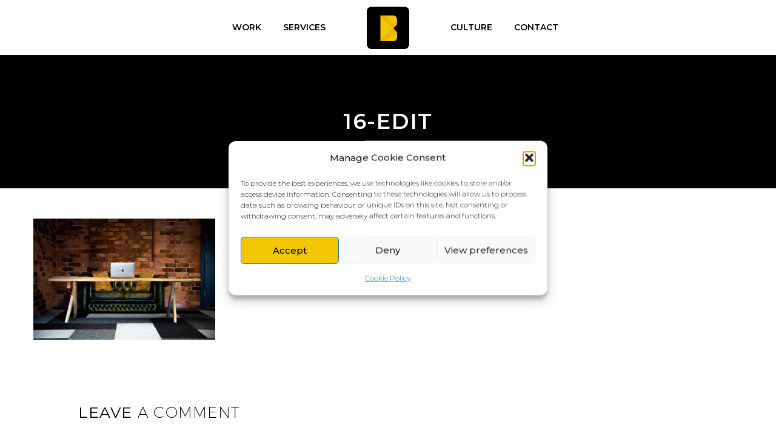

--- FILE ---
content_type: text/html; charset=UTF-8
request_url: https://be-bold.co.uk/contact/16-edit/
body_size: 19982
content:
<!DOCTYPE html>
<!--[if IE 7]>
<html class="ie ie7" lang="en-GB" xmlns:og="https://ogp.me/ns#" xmlns:fb="https://ogp.me/ns/fb#">
<![endif]-->
<!--[if IE 8]>
<html class="ie ie8" lang="en-GB" xmlns:og="https://ogp.me/ns#" xmlns:fb="https://ogp.me/ns/fb#">
<![endif]-->
<!--[if !(IE 7) | !(IE 8) ]><!-->
<html lang="en-GB" xmlns:og="https://ogp.me/ns#" xmlns:fb="https://ogp.me/ns/fb#">
<!--<![endif]-->
<head>
	<meta charset="UTF-8">
	<meta name="viewport" content="width=device-width, initial-scale=1.0" />
	<link rel="profile" href="https://gmpg.org/xfn/11">
	<link rel="pingback" href="https://be-bold.co.uk/xmlrpc.php">
	<style>.tgpli-background-inited { background-image: none !important; }img[data-tgpli-image-inited] { display:none !important;visibility:hidden !important; }</style>		<script type="text/javascript">
			window.tgpLazyItemsOptions = {
				visibilityOffset: 0,
				desktopEnable: true,
				mobileEnable: true			};
			window.tgpQueue = {
				nodes: [],
				add: function(id, data) {
					data = data || {};
					if (window.tgpLazyItems !== undefined) {
						if (this.nodes.length > 0) {
							window.tgpLazyItems.addNodes(this.flushNodes());
						}
						window.tgpLazyItems.addNode({
							node: document.getElementById(id),
							data: data
						});
					} else {
						this.nodes.push({
							node: document.getElementById(id),
							data: data
						});
					}
				},
				flushNodes: function() {
					return this.nodes.splice(0, this.nodes.length);
				}
			};
		</script>
		<script type="text/javascript" async src="https://be-bold.co.uk/wp-content/themes/thegem/js/thegem-pagespeed-lazy-items.js"></script><meta name='robots' content='index, follow, max-image-preview:large, max-snippet:-1, max-video-preview:-1' />

<!-- Google Tag Manager for WordPress by gtm4wp.com -->
<script data-cfasync="false" data-pagespeed-no-defer>
	var gtm4wp_datalayer_name = "dataLayer";
	var dataLayer = dataLayer || [];
</script>
<!-- End Google Tag Manager for WordPress by gtm4wp.com -->
	<!-- This site is optimized with the Yoast SEO plugin v26.8 - https://yoast.com/product/yoast-seo-wordpress/ -->
	<title>16-edit - Be Bold Studios</title>
	<link rel="canonical" href="https://be-bold.co.uk/contact/16-edit/" />
	<meta property="og:locale" content="en_GB" />
	<meta property="og:type" content="article" />
	<meta property="og:title" content="16-edit - Be Bold Studios" />
	<meta property="og:url" content="https://be-bold.co.uk/contact/16-edit/" />
	<meta property="og:site_name" content="Be Bold Studios" />
	<meta property="article:publisher" content="https://en-gb.facebook.com/beboldstudio1/" />
	<meta property="og:image" content="https://be-bold.co.uk/contact/16-edit" />
	<meta property="og:image:width" content="1864" />
	<meta property="og:image:height" content="1243" />
	<meta property="og:image:type" content="image/jpeg" />
	<meta name="twitter:card" content="summary_large_image" />
	<meta name="twitter:site" content="@be_bold_studios" />
	<script type="application/ld+json" class="yoast-schema-graph">{"@context":"https://schema.org","@graph":[{"@type":"WebPage","@id":"https://be-bold.co.uk/contact/16-edit/","url":"https://be-bold.co.uk/contact/16-edit/","name":"16-edit - Be Bold Studios","isPartOf":{"@id":"https://be-bold.co.uk/#website"},"primaryImageOfPage":{"@id":"https://be-bold.co.uk/contact/16-edit/#primaryimage"},"image":{"@id":"https://be-bold.co.uk/contact/16-edit/#primaryimage"},"thumbnailUrl":"https://be-bold.co.uk/wp-content/uploads/16-edit.jpg","datePublished":"2019-12-20T11:16:38+00:00","breadcrumb":{"@id":"https://be-bold.co.uk/contact/16-edit/#breadcrumb"},"inLanguage":"en-GB","potentialAction":[{"@type":"ReadAction","target":["https://be-bold.co.uk/contact/16-edit/"]}]},{"@type":"ImageObject","inLanguage":"en-GB","@id":"https://be-bold.co.uk/contact/16-edit/#primaryimage","url":"https://be-bold.co.uk/wp-content/uploads/16-edit.jpg","contentUrl":"https://be-bold.co.uk/wp-content/uploads/16-edit.jpg","width":1864,"height":1243},{"@type":"BreadcrumbList","@id":"https://be-bold.co.uk/contact/16-edit/#breadcrumb","itemListElement":[{"@type":"ListItem","position":1,"name":"Home","item":"https://be-bold.co.uk/"},{"@type":"ListItem","position":2,"name":"Contact","item":"https://be-bold.co.uk/contact/"},{"@type":"ListItem","position":3,"name":"16-edit"}]},{"@type":"WebSite","@id":"https://be-bold.co.uk/#website","url":"https://be-bold.co.uk/","name":"Be Bold Studios","description":"Web Design, Video, Photography, Graphic Design | Wirral, Liverpool","publisher":{"@id":"https://be-bold.co.uk/#organization"},"potentialAction":[{"@type":"SearchAction","target":{"@type":"EntryPoint","urlTemplate":"https://be-bold.co.uk/?s={search_term_string}"},"query-input":{"@type":"PropertyValueSpecification","valueRequired":true,"valueName":"search_term_string"}}],"inLanguage":"en-GB"},{"@type":"Organization","@id":"https://be-bold.co.uk/#organization","name":"Be Bold Studios Ltd","url":"https://be-bold.co.uk/","logo":{"@type":"ImageObject","inLanguage":"en-GB","@id":"https://be-bold.co.uk/#/schema/logo/image/","url":"https://be-bold.co.uk/wp-content/uploads/be-bold-email.png","contentUrl":"https://be-bold.co.uk/wp-content/uploads/be-bold-email.png","width":125,"height":49,"caption":"Be Bold Studios Ltd"},"image":{"@id":"https://be-bold.co.uk/#/schema/logo/image/"},"sameAs":["https://en-gb.facebook.com/beboldstudio1/","https://x.com/be_bold_studios","https://www.instagram.com/beboldstudios/","https://vimeo.com/beboldstudio","https://uk.linkedin.com/in/david-dunlop-b14235a6"]}]}</script>
	<!-- / Yoast SEO plugin. -->


<link rel='dns-prefetch' href='//fonts.googleapis.com' />
<link rel="alternate" type="application/rss+xml" title="Be Bold Studios &raquo; Feed" href="https://be-bold.co.uk/feed/" />
<link rel="alternate" type="application/rss+xml" title="Be Bold Studios &raquo; Comments Feed" href="https://be-bold.co.uk/comments/feed/" />
<link rel="alternate" type="application/rss+xml" title="Be Bold Studios &raquo; 16-edit Comments Feed" href="https://be-bold.co.uk/contact/16-edit/feed/" />
<link rel="alternate" title="oEmbed (JSON)" type="application/json+oembed" href="https://be-bold.co.uk/wp-json/oembed/1.0/embed?url=https%3A%2F%2Fbe-bold.co.uk%2Fcontact%2F16-edit%2F" />
<link rel="alternate" title="oEmbed (XML)" type="text/xml+oembed" href="https://be-bold.co.uk/wp-json/oembed/1.0/embed?url=https%3A%2F%2Fbe-bold.co.uk%2Fcontact%2F16-edit%2F&#038;format=xml" />
<style id='wp-img-auto-sizes-contain-inline-css' type='text/css'>
img:is([sizes=auto i],[sizes^="auto," i]){contain-intrinsic-size:3000px 1500px}
/*# sourceURL=wp-img-auto-sizes-contain-inline-css */
</style>
<link rel='stylesheet' id='thegem-preloader-css' href='https://be-bold.co.uk/wp-content/themes/thegem/css/thegem-preloader.css?ver=5.11.1' type='text/css' media='all' />
<style id='thegem-preloader-inline-css' type='text/css'>

		body:not(.compose-mode) .gem-icon-style-gradient span,
		body:not(.compose-mode) .gem-icon .gem-icon-half-1,
		body:not(.compose-mode) .gem-icon .gem-icon-half-2 {
			opacity: 0 !important;
			}
/*# sourceURL=thegem-preloader-inline-css */
</style>
<link rel='stylesheet' id='thegem-reset-css' href='https://be-bold.co.uk/wp-content/themes/thegem/css/thegem-reset.css?ver=5.11.1' type='text/css' media='all' />
<link rel='stylesheet' id='thegem-grid-css' href='https://be-bold.co.uk/wp-content/themes/thegem/css/thegem-grid.css?ver=5.11.1' type='text/css' media='all' />
<link rel='stylesheet' id='thegem-header-css' href='https://be-bold.co.uk/wp-content/themes/thegem/css/thegem-header.css?ver=5.11.1' type='text/css' media='all' />
<link rel='stylesheet' id='thegem-style-css' href='https://be-bold.co.uk/wp-content/themes/thegem/style.css?ver=5.11.1' type='text/css' media='all' />
<link rel='stylesheet' id='thegem-widgets-css' href='https://be-bold.co.uk/wp-content/themes/thegem/css/thegem-widgets.css?ver=5.11.1' type='text/css' media='all' />
<link rel='stylesheet' id='thegem-new-css-css' href='https://be-bold.co.uk/wp-content/themes/thegem/css/thegem-new-css.css?ver=5.11.1' type='text/css' media='all' />
<link rel='stylesheet' id='perevazka-css-css-css' href='https://be-bold.co.uk/wp-content/themes/thegem/css/thegem-perevazka-css.css?ver=5.11.1' type='text/css' media='all' />
<link rel='stylesheet' id='thegem-google-fonts-css' href='//fonts.googleapis.com/css?family=Montserrat%3A100%2C200%2C300%2C400%2C500%2C600%2C700%2C800%2C900%2C100italic%2C200italic%2C300italic%2C400italic%2C500italic%2C600italic%2C700italic%2C800italic%2C900italic%7CSource+Sans+Pro%3A200%2C200italic%2C300%2C300italic%2C400%2C400italic%2C600%2C600italic%2C700%2C700italic%2C900%2C900italic&#038;subset=cyrillic%2Ccyrillic-ext%2Clatin%2Clatin-ext%2Cvietnamese%2Cgreek%2Cgreek-ext&#038;ver=6.9' type='text/css' media='all' />
<link rel='stylesheet' id='thegem-custom-css' href='https://be-bold.co.uk/wp-content/uploads/thegem/css/custom-IOgIs1cI.css?ver=5.11.1' type='text/css' media='all' />
<style id='thegem-custom-inline-css' type='text/css'>
#page-title {background-color: #F2C600;padding-top: 80px;padding-bottom: 80px;}#page-title h1,#page-title .title-rich-content {color: #ffffff;}.page-title-excerpt {color: #ffffff;margin-top: 18px;}#page-title .page-title-title {margin-top: 0px;}#page-title .page-title-title .styled-subtitle.light,#page-title .page-title-excerpt .styled-subtitle.light{ font-family: var(--thegem-to-light-title-font-family); font-style: normal; font-weight: normal;}#page-title .page-title-title .title-main-menu,#page-title .page-title-excerpt .title-main-menu{ font-family: var(--thegem-to-menu-font-family); font-style: var(--thegem-to-menu-font-style); font-weight: var(--thegem-to-menu-font-weight); text-transform: var(--thegem-to-menu-text-transform); font-size: var(--thegem-to-menu-font-size); line-height: var(--thegem-to-menu-line-height); letter-spacing: var(--thegem-to-menu-letter-spacing, 0);}#page-title .page-title-title .title-main-menu.light,#page-title .page-title-excerpt .title-main-menu.light{ font-family: var(--thegem-to-light-title-font-family); font-style: normal; font-weight: normal;}#page-title .page-title-title .title-body,#page-title .page-title-excerpt .title-body{ font-family: var(--thegem-to-body-font-family); font-style: var(--thegem-to-body-font-style); font-weight: var(--thegem-to-body-font-weight); text-transform: var(--thegem-to-body-text-transform, none); font-size: var(--thegem-to-body-font-size); line-height: var(--thegem-to-body-line-height); letter-spacing: var(--thegem-to-body-letter-spacing);}#page-title .page-title-title .title-body.light,#page-title .page-title-excerpt .title-body.light{ font-family: var(--thegem-to-light-title-font-family); font-style: normal; font-weight: normal;}#page-title .page-title-title .title-tiny-body,#page-title .page-title-excerpt .title-tiny-body{ font-family: var(--thegem-to-body-tiny-font-family); font-style: var(--thegem-to-body-tiny-font-style); font-weight: var(--thegem-to-body-tiny-font-weight); text-transform: var(--thegem-to-body-tiny-text-transform, none); font-size: var(--thegem-to-body-tiny-font-size); line-height: var(--thegem-to-body-tiny-line-height); letter-spacing: var(--thegem-to-body-tiny-letter-spacing);}#page-title .page-title-title .title-tiny-body.light,#page-title .page-title-excerpt .title-tiny-body.light{ font-family: var(--thegem-to-light-title-font-family); font-style: normal; font-weight: normal;}.page-title-inner,body .breadcrumbs{padding-left: 0px;padding-right: 0px;}body .page-title-block .breadcrumbs-container{	text-align: center;}.page-breadcrumbs ul li a,.page-breadcrumbs ul li:not(:last-child):after{	color: #99A9B5FF;}.page-breadcrumbs ul li{	color: #3C3950FF;}.page-breadcrumbs ul li a:hover{	color: #3C3950FF;}.block-content {padding-top: 135px;}.block-content:last-of-type {padding-bottom: 110px;}.gem-slideshow,.slideshow-preloader {}#top-area {	display: block;}@media (max-width: 991px) {#page-title {padding-top: 80px;padding-bottom: 80px;}.page-title-inner, body .breadcrumbs{padding-left: 0px;padding-right: 0px;}.page-title-excerpt {margin-top: 18px;}#page-title .page-title-title {margin-top: 0px;}.block-content {}.block-content:last-of-type {}#top-area {	display: block;}}@media (max-width: 767px) {#page-title {padding-top: 80px;padding-bottom: 80px;}.page-title-inner,body .breadcrumbs{padding-left: 0px;padding-right: 0px;}.page-title-excerpt {margin-top: 18px;}#page-title .page-title-title {margin-top: 0px;}.block-content {}.block-content:last-of-type {}#top-area {	display: block;}}
/*# sourceURL=thegem-custom-inline-css */
</style>
<link rel='stylesheet' id='js_composer_front-css' href='https://be-bold.co.uk/wp-content/plugins/js_composer/assets/css/js_composer.min.css?ver=8.7.2' type='text/css' media='all' />
<link rel='stylesheet' id='thegem_js_composer_front-css' href='https://be-bold.co.uk/wp-content/themes/thegem/css/thegem-js_composer_columns.css?ver=5.11.1' type='text/css' media='all' />
<link rel='stylesheet' id='thegem-additional-blog-1-css' href='https://be-bold.co.uk/wp-content/themes/thegem/css/thegem-additional-blog-1.css?ver=5.11.1' type='text/css' media='all' />
<link rel='stylesheet' id='jquery-fancybox-css' href='https://be-bold.co.uk/wp-content/themes/thegem/js/fancyBox/jquery.fancybox.min.css?ver=5.11.1' type='text/css' media='all' />
<link rel='stylesheet' id='thegem-vc_elements-css' href='https://be-bold.co.uk/wp-content/themes/thegem/css/thegem-vc_elements.css?ver=5.11.1' type='text/css' media='all' />
<style id='wp-emoji-styles-inline-css' type='text/css'>

	img.wp-smiley, img.emoji {
		display: inline !important;
		border: none !important;
		box-shadow: none !important;
		height: 1em !important;
		width: 1em !important;
		margin: 0 0.07em !important;
		vertical-align: -0.1em !important;
		background: none !important;
		padding: 0 !important;
	}
/*# sourceURL=wp-emoji-styles-inline-css */
</style>
<link rel='stylesheet' id='wp-block-library-css' href='https://be-bold.co.uk/wp-includes/css/dist/block-library/style.min.css?ver=6.9' type='text/css' media='all' />
<style id='global-styles-inline-css' type='text/css'>
:root{--wp--preset--aspect-ratio--square: 1;--wp--preset--aspect-ratio--4-3: 4/3;--wp--preset--aspect-ratio--3-4: 3/4;--wp--preset--aspect-ratio--3-2: 3/2;--wp--preset--aspect-ratio--2-3: 2/3;--wp--preset--aspect-ratio--16-9: 16/9;--wp--preset--aspect-ratio--9-16: 9/16;--wp--preset--color--black: #000000;--wp--preset--color--cyan-bluish-gray: #abb8c3;--wp--preset--color--white: #ffffff;--wp--preset--color--pale-pink: #f78da7;--wp--preset--color--vivid-red: #cf2e2e;--wp--preset--color--luminous-vivid-orange: #ff6900;--wp--preset--color--luminous-vivid-amber: #fcb900;--wp--preset--color--light-green-cyan: #7bdcb5;--wp--preset--color--vivid-green-cyan: #00d084;--wp--preset--color--pale-cyan-blue: #8ed1fc;--wp--preset--color--vivid-cyan-blue: #0693e3;--wp--preset--color--vivid-purple: #9b51e0;--wp--preset--gradient--vivid-cyan-blue-to-vivid-purple: linear-gradient(135deg,rgb(6,147,227) 0%,rgb(155,81,224) 100%);--wp--preset--gradient--light-green-cyan-to-vivid-green-cyan: linear-gradient(135deg,rgb(122,220,180) 0%,rgb(0,208,130) 100%);--wp--preset--gradient--luminous-vivid-amber-to-luminous-vivid-orange: linear-gradient(135deg,rgb(252,185,0) 0%,rgb(255,105,0) 100%);--wp--preset--gradient--luminous-vivid-orange-to-vivid-red: linear-gradient(135deg,rgb(255,105,0) 0%,rgb(207,46,46) 100%);--wp--preset--gradient--very-light-gray-to-cyan-bluish-gray: linear-gradient(135deg,rgb(238,238,238) 0%,rgb(169,184,195) 100%);--wp--preset--gradient--cool-to-warm-spectrum: linear-gradient(135deg,rgb(74,234,220) 0%,rgb(151,120,209) 20%,rgb(207,42,186) 40%,rgb(238,44,130) 60%,rgb(251,105,98) 80%,rgb(254,248,76) 100%);--wp--preset--gradient--blush-light-purple: linear-gradient(135deg,rgb(255,206,236) 0%,rgb(152,150,240) 100%);--wp--preset--gradient--blush-bordeaux: linear-gradient(135deg,rgb(254,205,165) 0%,rgb(254,45,45) 50%,rgb(107,0,62) 100%);--wp--preset--gradient--luminous-dusk: linear-gradient(135deg,rgb(255,203,112) 0%,rgb(199,81,192) 50%,rgb(65,88,208) 100%);--wp--preset--gradient--pale-ocean: linear-gradient(135deg,rgb(255,245,203) 0%,rgb(182,227,212) 50%,rgb(51,167,181) 100%);--wp--preset--gradient--electric-grass: linear-gradient(135deg,rgb(202,248,128) 0%,rgb(113,206,126) 100%);--wp--preset--gradient--midnight: linear-gradient(135deg,rgb(2,3,129) 0%,rgb(40,116,252) 100%);--wp--preset--font-size--small: 13px;--wp--preset--font-size--medium: 20px;--wp--preset--font-size--large: 36px;--wp--preset--font-size--x-large: 42px;--wp--preset--spacing--20: 0.44rem;--wp--preset--spacing--30: 0.67rem;--wp--preset--spacing--40: 1rem;--wp--preset--spacing--50: 1.5rem;--wp--preset--spacing--60: 2.25rem;--wp--preset--spacing--70: 3.38rem;--wp--preset--spacing--80: 5.06rem;--wp--preset--shadow--natural: 6px 6px 9px rgba(0, 0, 0, 0.2);--wp--preset--shadow--deep: 12px 12px 50px rgba(0, 0, 0, 0.4);--wp--preset--shadow--sharp: 6px 6px 0px rgba(0, 0, 0, 0.2);--wp--preset--shadow--outlined: 6px 6px 0px -3px rgb(255, 255, 255), 6px 6px rgb(0, 0, 0);--wp--preset--shadow--crisp: 6px 6px 0px rgb(0, 0, 0);}:where(.is-layout-flex){gap: 0.5em;}:where(.is-layout-grid){gap: 0.5em;}body .is-layout-flex{display: flex;}.is-layout-flex{flex-wrap: wrap;align-items: center;}.is-layout-flex > :is(*, div){margin: 0;}body .is-layout-grid{display: grid;}.is-layout-grid > :is(*, div){margin: 0;}:where(.wp-block-columns.is-layout-flex){gap: 2em;}:where(.wp-block-columns.is-layout-grid){gap: 2em;}:where(.wp-block-post-template.is-layout-flex){gap: 1.25em;}:where(.wp-block-post-template.is-layout-grid){gap: 1.25em;}.has-black-color{color: var(--wp--preset--color--black) !important;}.has-cyan-bluish-gray-color{color: var(--wp--preset--color--cyan-bluish-gray) !important;}.has-white-color{color: var(--wp--preset--color--white) !important;}.has-pale-pink-color{color: var(--wp--preset--color--pale-pink) !important;}.has-vivid-red-color{color: var(--wp--preset--color--vivid-red) !important;}.has-luminous-vivid-orange-color{color: var(--wp--preset--color--luminous-vivid-orange) !important;}.has-luminous-vivid-amber-color{color: var(--wp--preset--color--luminous-vivid-amber) !important;}.has-light-green-cyan-color{color: var(--wp--preset--color--light-green-cyan) !important;}.has-vivid-green-cyan-color{color: var(--wp--preset--color--vivid-green-cyan) !important;}.has-pale-cyan-blue-color{color: var(--wp--preset--color--pale-cyan-blue) !important;}.has-vivid-cyan-blue-color{color: var(--wp--preset--color--vivid-cyan-blue) !important;}.has-vivid-purple-color{color: var(--wp--preset--color--vivid-purple) !important;}.has-black-background-color{background-color: var(--wp--preset--color--black) !important;}.has-cyan-bluish-gray-background-color{background-color: var(--wp--preset--color--cyan-bluish-gray) !important;}.has-white-background-color{background-color: var(--wp--preset--color--white) !important;}.has-pale-pink-background-color{background-color: var(--wp--preset--color--pale-pink) !important;}.has-vivid-red-background-color{background-color: var(--wp--preset--color--vivid-red) !important;}.has-luminous-vivid-orange-background-color{background-color: var(--wp--preset--color--luminous-vivid-orange) !important;}.has-luminous-vivid-amber-background-color{background-color: var(--wp--preset--color--luminous-vivid-amber) !important;}.has-light-green-cyan-background-color{background-color: var(--wp--preset--color--light-green-cyan) !important;}.has-vivid-green-cyan-background-color{background-color: var(--wp--preset--color--vivid-green-cyan) !important;}.has-pale-cyan-blue-background-color{background-color: var(--wp--preset--color--pale-cyan-blue) !important;}.has-vivid-cyan-blue-background-color{background-color: var(--wp--preset--color--vivid-cyan-blue) !important;}.has-vivid-purple-background-color{background-color: var(--wp--preset--color--vivid-purple) !important;}.has-black-border-color{border-color: var(--wp--preset--color--black) !important;}.has-cyan-bluish-gray-border-color{border-color: var(--wp--preset--color--cyan-bluish-gray) !important;}.has-white-border-color{border-color: var(--wp--preset--color--white) !important;}.has-pale-pink-border-color{border-color: var(--wp--preset--color--pale-pink) !important;}.has-vivid-red-border-color{border-color: var(--wp--preset--color--vivid-red) !important;}.has-luminous-vivid-orange-border-color{border-color: var(--wp--preset--color--luminous-vivid-orange) !important;}.has-luminous-vivid-amber-border-color{border-color: var(--wp--preset--color--luminous-vivid-amber) !important;}.has-light-green-cyan-border-color{border-color: var(--wp--preset--color--light-green-cyan) !important;}.has-vivid-green-cyan-border-color{border-color: var(--wp--preset--color--vivid-green-cyan) !important;}.has-pale-cyan-blue-border-color{border-color: var(--wp--preset--color--pale-cyan-blue) !important;}.has-vivid-cyan-blue-border-color{border-color: var(--wp--preset--color--vivid-cyan-blue) !important;}.has-vivid-purple-border-color{border-color: var(--wp--preset--color--vivid-purple) !important;}.has-vivid-cyan-blue-to-vivid-purple-gradient-background{background: var(--wp--preset--gradient--vivid-cyan-blue-to-vivid-purple) !important;}.has-light-green-cyan-to-vivid-green-cyan-gradient-background{background: var(--wp--preset--gradient--light-green-cyan-to-vivid-green-cyan) !important;}.has-luminous-vivid-amber-to-luminous-vivid-orange-gradient-background{background: var(--wp--preset--gradient--luminous-vivid-amber-to-luminous-vivid-orange) !important;}.has-luminous-vivid-orange-to-vivid-red-gradient-background{background: var(--wp--preset--gradient--luminous-vivid-orange-to-vivid-red) !important;}.has-very-light-gray-to-cyan-bluish-gray-gradient-background{background: var(--wp--preset--gradient--very-light-gray-to-cyan-bluish-gray) !important;}.has-cool-to-warm-spectrum-gradient-background{background: var(--wp--preset--gradient--cool-to-warm-spectrum) !important;}.has-blush-light-purple-gradient-background{background: var(--wp--preset--gradient--blush-light-purple) !important;}.has-blush-bordeaux-gradient-background{background: var(--wp--preset--gradient--blush-bordeaux) !important;}.has-luminous-dusk-gradient-background{background: var(--wp--preset--gradient--luminous-dusk) !important;}.has-pale-ocean-gradient-background{background: var(--wp--preset--gradient--pale-ocean) !important;}.has-electric-grass-gradient-background{background: var(--wp--preset--gradient--electric-grass) !important;}.has-midnight-gradient-background{background: var(--wp--preset--gradient--midnight) !important;}.has-small-font-size{font-size: var(--wp--preset--font-size--small) !important;}.has-medium-font-size{font-size: var(--wp--preset--font-size--medium) !important;}.has-large-font-size{font-size: var(--wp--preset--font-size--large) !important;}.has-x-large-font-size{font-size: var(--wp--preset--font-size--x-large) !important;}
/*# sourceURL=global-styles-inline-css */
</style>

<style id='classic-theme-styles-inline-css' type='text/css'>
/*! This file is auto-generated */
.wp-block-button__link{color:#fff;background-color:#32373c;border-radius:9999px;box-shadow:none;text-decoration:none;padding:calc(.667em + 2px) calc(1.333em + 2px);font-size:1.125em}.wp-block-file__button{background:#32373c;color:#fff;text-decoration:none}
/*# sourceURL=/wp-includes/css/classic-themes.min.css */
</style>
<link rel='stylesheet' id='cmplz-general-css' href='https://be-bold.co.uk/wp-content/plugins/complianz-gdpr/assets/css/cookieblocker.min.css?ver=1765955557' type='text/css' media='all' />
<link rel='stylesheet' id='heateor_sss_frontend_css-css' href='https://be-bold.co.uk/wp-content/plugins/sassy-social-share/public/css/sassy-social-share-public.css?ver=3.3.79' type='text/css' media='all' />
<style id='heateor_sss_frontend_css-inline-css' type='text/css'>
.heateor_sss_button_instagram span.heateor_sss_svg,a.heateor_sss_instagram span.heateor_sss_svg{background:radial-gradient(circle at 30% 107%,#fdf497 0,#fdf497 5%,#fd5949 45%,#d6249f 60%,#285aeb 90%)}.heateor_sss_horizontal_sharing .heateor_sss_svg,.heateor_sss_standard_follow_icons_container .heateor_sss_svg{color:#fff;border-width:0px;border-style:solid;border-color:transparent}.heateor_sss_horizontal_sharing .heateorSssTCBackground{color:#666}.heateor_sss_horizontal_sharing span.heateor_sss_svg:hover,.heateor_sss_standard_follow_icons_container span.heateor_sss_svg:hover{border-color:transparent;}.heateor_sss_vertical_sharing span.heateor_sss_svg,.heateor_sss_floating_follow_icons_container span.heateor_sss_svg{color:#fff;border-width:0px;border-style:solid;border-color:transparent;}.heateor_sss_vertical_sharing .heateorSssTCBackground{color:#666;}.heateor_sss_vertical_sharing span.heateor_sss_svg:hover,.heateor_sss_floating_follow_icons_container span.heateor_sss_svg:hover{border-color:transparent;}div.heateor_sss_sharing_title{text-align:center}div.heateor_sss_sharing_ul{width:100%;text-align:center;}div.heateor_sss_horizontal_sharing div.heateor_sss_sharing_ul a{float:none!important;display:inline-block;}
/*# sourceURL=heateor_sss_frontend_css-inline-css */
</style>
<script type="text/javascript">function fullHeightRow() {
			var fullHeight,
				offsetTop,
				element = document.getElementsByClassName('vc_row-o-full-height')[0];
			if (element) {
				fullHeight = window.innerHeight;
				offsetTop = window.pageYOffset + element.getBoundingClientRect().top;
				if (offsetTop < fullHeight) {
					fullHeight = 100 - offsetTop / (fullHeight / 100);
					element.style.minHeight = fullHeight + 'vh'
				}
			}
		}</script><script type="text/javascript" src="https://be-bold.co.uk/wp-includes/js/jquery/jquery.min.js?ver=3.7.1" id="jquery-core-js"></script>
<script type="text/javascript" src="https://be-bold.co.uk/wp-includes/js/jquery/jquery-migrate.min.js?ver=3.4.1" id="jquery-migrate-js"></script>
<script></script><link rel="https://api.w.org/" href="https://be-bold.co.uk/wp-json/" /><link rel="alternate" title="JSON" type="application/json" href="https://be-bold.co.uk/wp-json/wp/v2/media/26389" /><link rel="EditURI" type="application/rsd+xml" title="RSD" href="https://be-bold.co.uk/xmlrpc.php?rsd" />
<meta name="generator" content="WordPress 6.9" />
<link rel='shortlink' href='https://be-bold.co.uk/?p=26389' />
<meta name="ti-site-data" content="eyJyIjoiMTowITc6MCEzMDowIiwibyI6Imh0dHBzOlwvXC9iZS1ib2xkLmNvLnVrXC93cC1hZG1pblwvYWRtaW4tYWpheC5waHA/YWN0aW9uPXRpX29ubGluZV91c2Vyc19nb29nbGUmYW1wO3A9JTJGY29udGFjdCUyRjE2LWVkaXQlMkYmYW1wO193cG5vbmNlPTAxYzEwMjQ4ZWIifQ==" />			<style>.cmplz-hidden {
					display: none !important;
				}</style>
<!-- Google Tag Manager for WordPress by gtm4wp.com -->
<!-- GTM Container placement set to automatic -->
<script data-cfasync="false" data-pagespeed-no-defer>
	var dataLayer_content = {"pagePostType":"attachment","pagePostType2":"single-attachment","pagePostAuthor":"Be Bold Studios"};
	dataLayer.push( dataLayer_content );
</script>
<script data-cfasync="false" data-pagespeed-no-defer>
(function(w,d,s,l,i){w[l]=w[l]||[];w[l].push({'gtm.start':
new Date().getTime(),event:'gtm.js'});var f=d.getElementsByTagName(s)[0],
j=d.createElement(s),dl=l!='dataLayer'?'&l='+l:'';j.async=true;j.src=
'//www.googletagmanager.com/gtm.js?id='+i+dl;f.parentNode.insertBefore(j,f);
})(window,document,'script','dataLayer','GTM-W55KRSL');
</script>
<!-- End Google Tag Manager for WordPress by gtm4wp.com --><meta name="generator" content="Powered by WPBakery Page Builder - drag and drop page builder for WordPress."/>
<link rel="icon" href="https://be-bold.co.uk/wp-content/uploads/Be-Bold-Studios-Icon-Logo.png" sizes="32x32" />
<link rel="icon" href="https://be-bold.co.uk/wp-content/uploads/Be-Bold-Studios-Icon-Logo.png" sizes="192x192" />
<link rel="apple-touch-icon" href="https://be-bold.co.uk/wp-content/uploads/Be-Bold-Studios-Icon-Logo.png" />
<meta name="msapplication-TileImage" content="https://be-bold.co.uk/wp-content/uploads/Be-Bold-Studios-Icon-Logo.png" />
<script>if(document.querySelector('[data-type="vc_custom-css"]')) {document.head.appendChild(document.querySelector('[data-type="vc_custom-css"]'));}</script>		<style type="text/css" id="wp-custom-css">
			#primary-navigation.responsive .mobile-menu-slide-wrapper .mobile-menu-slide-close{
	width:20px;
}

#footer-nav .col-md-3.col-md-push-9{
	display:none;
}
#footer-nav .col-md-6{
	display:none;
}
#footer-nav .col-md-3.col-md-pull-9{
	width:100%;
	text-align:center;
}
#footer-nav .col-md-pull-9{
	right:auto;
}
#footer-nav{
	padding-top:15px;
	padding-bottom:15px;
}

@media (max-width:1000px){
	.footer-site-info{
		font-size:12px;
	}
}

.footer-widget-area h4{
margin-top:0;
}
#site-header .header-main{
	display: flex;
    justify-content: space-between;
}
@media (max-width:750px){
.home-video-header .custom-header-subtitle.styled-subtitle{
	padding-bottom:0px!important;
}
	.second-line{
		font-size:15px!important;
		line-height:1em;
	}
}
@media (min-width:980px) and (max-width:1200px){
.home-video-header .custom-header-subtitle.styled-subtitle{
	padding-bottom:0px!important;
}
}
.blog.blog-style-default .category-test{
	display:none;
}


#primary-menu.no-responsive > li.megamenu-enable > ul li > a, #primary-menu.no-responsive > li li > a, #primary-menu.no-responsive > li .minicart-product-title, .portfolio-filters-resp ul li a, .widget_nav_menu ul.menu, .widget_submenu > div > ul, .widget_categories > ul, .widget_product_categories > ul, .widget_pages > ul{
	font-size:12px;
	font-weight:500;
}

.be-bold-outline a{
	color:rgb(242, 198, 0);
	border:2px solid rgb(242, 198, 0);
	border-radius:3px;
	font-size:14px;
	text-transform:uppercase;
	font-weight:700;
	padding:10px 20px;
}
.be-bold-outline a:hover{
	background:rgb(242, 198, 0);
	color:black;
}

.be-bold-outline-btn {
		color:rgb(242, 198, 0)!important;
	border:2px solid rgb(242, 198, 0)!important;
	border-radius:3px;
	font-size:14px;
	text-transform:uppercase;
	font-weight:700;
	padding:10px 20px;
}

.be-bold-outline-btn:hover{
	background:rgb(242, 198, 0);
	color:black!important;
}

#featured-post-blog-page .gem-featured-posts-slide-item > div:last-child{
	display:none;
}
#featured-post-blog-page .gem-featured-posts-slide-item{
	height:0px;
	
}

#featured-post-blog-page .gem-featured-post-title{
	margin-bottom:0px;
}

#featured-post-blog-page .style-default .gem-featured-post-meta-categories{
	margin-bottom:20px;
}

#featured-post-blog-page .gem-featured-post-excerpt{
	font-size: 17px;
	line-height: 1.3;
	width: 70%;
	margin-bottom:0px;
	
}

.post-content .post-meta{
	display:none;
}




.h3-header-txt{
	margin-top:0px;
}
@media (min-width: 0px) and (max-width: 750px) {
	.h3-header-txt{
		font-size:15px!important;
		line-height: 1.3;
		font-weight: 500;
		margin-top:0px!important;
	}
#container-no-icon .custom-header.gem-custom-header-icon-position-centered.fullwidth-block.clearfix{
		padding-top:150px!important;
	height:650px;
	}

	.h2-mobile-size{
		font-size: 20px;
		line-height: 1.3;
		font-weight: bold;
	}
	.title-xlarge span{
		font-size:26px;
	}
}
@media (min-width: 750px) and (max-width: 1000px) {
	.h3-header-txt{
		font-size:18px!important;
		line-height: 1.3;
	}
}
#container-no-icon .gem-button.gem-button-size-small.gem-button-style-flat.gem-button-text-weight-normal.lazy-loading-item.lazy-loading-item-drop-right:hover{
	background:black!important;
	color:white!important;
}

@media (min-width: 0px) and (max-width: 500px) {
.title-h1 span{
 font-size:24px!important;
}
	span.light{
		font-weight:bold!important;
	}
	.title-h2{
		line-height:2em;
		font-size:20px!important;
	}
	.title-h1{
		font-size:24px!important;
		line-height:2em;
	}
}


/* Mobile Spacing Issue Cols */
#spacing-issue-cols.wpb_row > *{
	margin-top:0px;
}

/* Homepage Slider */
@media (min-width: 0px) and (max-width: 980px) {
	.home-video-header, #container-no-icon .custom-header-title{
	margin-top:0px;
}
	.empty-space-mobile{
		display:none;
	}
}

/* Gravity Form Fields */
#input_1_2, #input_1_3{
	width:100%;
}

#gform_submit_button_1{
	color: black;
	width:100%;
	background:#F2C600;
}

#gform_submit_button_1:hover{
	width:100%;
	background:black;
	color: white;
}

/* Portfolio pagination */
#portfolio-no-pag .portfolio-navigator.gem-pagination{
	display:none!important;
	
}


#colophon .widget.widget_search input, #colophon #mc4wp_email, #colophon .wpcf7-form-control-wrap input, #colophon .wpcf7-form-control-wrap textarea{
	color:white;
}
/* Video header no icon */
#container-no-icon .gem-icon .back-angle{
	display:none;
	
}
/* Video header no icon */
#container-no-icon .custom-header-title{
	margin-top:-200px;
}

/* quickfinder overlay */
#video-quickfinder-background body .quickfinder-style-vertical.quickfinder-style-vertical-4 .quickfinder-item.odd .quickfinder-item-info, body .quickfinder-style-vertical.quickfinder-style-vertical-4 .quickfinder-item-info{
	background:rgba(0,0,0,0.70);
		padding-top:30px!important;
}

/* Big Title Size */
.title-xlarge{
	font-size:40px;
}


.typewriter h4 {
    overflow: hidden; /* Ensures the content is not revealed until the animation */
  border-right: .15em solid orange; /* The typwriter cursor */
 white-space: nowrap; /* Keeps the content on a single line */
  margin: 0 auto; /* Gives that scrolling effect as the typing happens */
  letter-spacing: .15em; /* Adjust as needed */
  animation: 
    typing 3.5s steps(40, end),
    blink-caret .75s step-end infinite;
	float:left;
}

/* The typing effect */
@keyframes typing {
  from { width: 0 }
  to { width: 100% }
}

/* The typewriter cursor effect */
@keyframes blink-caret {
  from, to { border-color: transparent }
  50% { border-color: orange; }
}

/* Load More button Portfolio */
.gem-button.gem-button-text-weight-thin{
	font-family: "Montserrat";
 	font-size: 14px;
	font-weight: 700;
}

@media (min-width: 320px) and (max-width: 480px) {
  .title-h2{
	font-size:16px
}

  
}

.heateor_sss_horizontal_sharing .heateorSssSharing, .heateor_sss_standard_follow_icons_container .heateorSssSharing{
	background:transparent;
}

@media (min-width: 0px) and (max-width: 500px) {
	#blog-post-title .light{
		font-size:20px;
	}
	#get-in-touch_dark{
	margin-top:-100px!important;
}
}

#get-in-touch_dark h4 a{
	color:white!important;
}


.widget_recent_entries ul li a{
	color:black;
}

.widget_recent_entries ul li:before{
	color:#F2C600;
}

.blog-style-default article{
	margin-bottom:0px!important;
}
.post-footer-sharing{
	display:none;
}

.post-footer .gem-button-container .gem-button{
	color:white;
	background:#F2C600;
}
.post-footer .gem-button-container .gem-button:hover{
	color:white;
	background:black;
	border-color:black;
}

.ti-widget.ti-goog .ti-widget-container .ti-date{
	display:none;
}

.gem-icon-shape-square, .gem-simple-icon{
	border-radius:0;
}
.gem-icon-size-medium.gem-icon-shape-square, .gem-icon-size-medium.gem-simple-icon{
	border-radius:0;
}


.square-number{
	background:rgb(242, 198, 1);
	display:inline-block;
	height:75px;
	width:75px;
}

.square-number span{
	line-height:75px;
}

.square-number-black{
	background:black;
	display:inline-block;
	height:75px;
	width:75px;
}

.square-number-black span{
	line-height:75px;
}

.square-bullets.wpb_text_column ul li:before{
	left: -16px;
    content: "";
    height: 6px;
    width: 6px;
    position: absolute;
    background-color: rgb(242, 198, 1);
    border-radius: 0;
    top: 11px;
}

.block-content{
	padding-top:50px;
}

.post-meta-author{
	color:black;
}

@media (max-width:1000px){
	.hide-empty-space-mobile{
	height:0px!important;
}
	.fifty-height-mobile{
		height:50px!important;
	}
	.quickfinder-item{
		padding:0;
		margin:0;
	}
	.wpb_row > *{
		margin-top:0;
	}
	.quickfinder{
		padding:0px 0px 50px 0px!important;
	}

	.footer-widget-area{
		height:auto 0;
	}
	#text-2, #text-5, #text-6{
		position:relative;
		margin:0;
		top:0;
	}
	footer#colophon.site-footer{
		padding:75px 0 0px;
	}
}

@media (min-width:1000px){
	.big-h3 h3{
		font-size:35px;
		font-weight:bold;
}
}

.portfolio-load-more .gem-button, .gem-product-load-more .gem-button{
	background-color:rgb(242, 198, 1)!important;
}

.portfolio-load-more {
	margin-top: 10px;
}

@media (max-width:1000px){
.text-block-spacing-bottom{
	margin-bottom:30px!important;
}
	.portfolio-row-with-text .fullwidth-block.clearfix{
		padding-top:0!important;
	}
	.vc_slide.vc_images_carousel.vc_build{
		width:100%!important;
		object-fit:cover!important;
	}
}


.mockup-row{
	background-image: url(https://be-bold.co.uk/wp-content/uploads/BHP-Wireframe_-scaled.jpg);
    background-size: contain;
    background-repeat: no-repeat;
    background-position: center center;
}

@media (min-width:1000px){
	.hide-desktop{
		display:none;
	}
}
@media (max-width:1000px){
	.hide-mobile{
		display:none;
	}
	.full-width-container-row .fullwidth-block.clearfix{
		padding-top:0!important;
		padding-bottom:0!important;
	}
	.get-in-touch-title{
		margin-bottom:30px;
	}
	.margin-top-mobile{
		margin-top:15px!important;
	}
}

@media (min-width:762px) and (max-width:1200px){
	
.project-info .vc_col-sm-2{
	width:25%!important;
}

.project-info .vc_col-sm-10{
	width:75%!important;
}
}

#input_1_6, #input_1_5{
	width:100%;
}

.container-padding .vc_column-inner{
	padding:75px!important;
}

.custom-column-padding .vc_column-inner {
	padding:65px!important;
}
@media (max-width:500px){
.custom-column-padding .vc_column-inner {
	padding:35px!important;
}
}

@media (max-width:767px){
	.blog.blog-style-default .entry-title{
		line-height:1.4em;
	}
	.single-post #container-no-icon .custom-header.gem-custom-header-icon-position-centered.fullwidth-block.clearfix{
		height:auto!important;
	}
	.single-post #container-no-icon .custom-header.gem-custom-header-icon-position-centered.fullwidth-block.clearfix h1{
		line-height:1.3em;
	}
}

p {
	font-weight: 450
}

.page-id-25563 .block-content {
	padding-top: 0;
}

.hero-new {
	height: 100vh;
}

.page-id-29373 .vc_row-has-fill+.vc_row-full-width+.vc_row>.vc_column_container>.vc_column-inner {
	padding-top: 0;
}

.vc_btn3-shape-rounded {
	background-color: black!important;
	font-weight: 500;
}

.vc_btn3-shape-rounded:hover {
	background-color: #f2c600!important;
	color: black!important;
}

.sub-menu li a{
	color: white!important;
	text-transform: uppercase!important;
	font-size: 12px!important;
}

@media(max-width: 767px){
		.sub-menu li a{
			background-color: black!important;
			font-size: 16px!important;
	}
	.site-logo {
		width: 150px!important;
	}
	.site-title	.site-logo {
		width: 150px!important;
	}
}

#page-title {
	background-color: black
}

.breadcrumbs .current {
	color: #f2c600;
	border-bottom: 3px solid #f2c600;
}

@media(max-width: 1024px){
.page-id-29056 .block-content, .page-id-29054 .block-content{
	margin-bottom: 0px;
	padding-bottom: 40px!important
}
}

#cmplz-document {
	max-width: 100%;
}

.page-id-29054 h2 {
	font-weight: 700;
	font-size: 14px!important;
	color: black!important;
	text-transform: uppercase!important;
	line-height:1.2em
}

.page-id-29054 .cmplz-category-title, .page-id-29054 h3 {
	font-size: 14px!important;
	font-weight: 400;
	line-height: 1.2em
}

.page-id-29054 li {
	font-weight: 500
}
@media(max-width: 1024px){
.page-id-29056 li {
	padding-top: 15px!important
}
}

.page-id-29056 li::marker {
	font-weight: 700
}


.second-line {
	margin-top: 15px;
  display: inline-block;    
  line-height: 1.4em !important; 
}

@media(min-width: 1024px){
.title-xlarge {
	line-height: 1.2em!important
}
}
@media(max-width: 1024px){
.title-xlarge {
	line-height: 0.8em!important
}
}

.vc_gitem-zone {
	padding: 0 20px;
}

nav .default{
	border-radius: 8px!important
}

.hero-100 p{
	font-size: 20px;
	font-weight: 250;
}		</style>
		<noscript><style> .wpb_animate_when_almost_visible { opacity: 1; }</style></noscript>
	</head>


<body data-cmplz=1 class="attachment wp-singular attachment-template-default attachmentid-26389 attachment-jpeg wp-theme-thegem wpb-js-composer js-comp-ver-8.7.2 vc_responsive">


<!-- GTM Container placement set to automatic -->
<!-- Google Tag Manager (noscript) -->
				<noscript><iframe src="https://www.googletagmanager.com/ns.html?id=GTM-W55KRSL" height="0" width="0" style="display:none;visibility:hidden" aria-hidden="true"></iframe></noscript>
<!-- End Google Tag Manager (noscript) -->
	<script type="text/javascript">
		var gemSettings = {"isTouch":"","forcedLasyDisabled":"","tabletPortrait":"","tabletLandscape":"1","topAreaMobileDisable":"","parallaxDisabled":"","fillTopArea":"","themePath":"https:\/\/be-bold.co.uk\/wp-content\/themes\/thegem","rootUrl":"https:\/\/be-bold.co.uk","mobileEffectsEnabled":"","isRTL":""};
		(function() {
    function isTouchDevice() {
        return (('ontouchstart' in window) ||
            (navigator.MaxTouchPoints > 0) ||
            (navigator.msMaxTouchPoints > 0));
    }

    window.gemSettings.isTouch = isTouchDevice();

    function userAgentDetection() {
        var ua = navigator.userAgent.toLowerCase(),
        platform = navigator.platform.toLowerCase(),
        UA = ua.match(/(opera|ie|firefox|chrome|version)[\s\/:]([\w\d\.]+)?.*?(safari|version[\s\/:]([\w\d\.]+)|$)/) || [null, 'unknown', 0],
        mode = UA[1] == 'ie' && document.documentMode;

        window.gemBrowser = {
            name: (UA[1] == 'version') ? UA[3] : UA[1],
            version: UA[2],
            platform: {
                name: ua.match(/ip(?:ad|od|hone)/) ? 'ios' : (ua.match(/(?:webos|android)/) || platform.match(/mac|win|linux/) || ['other'])[0]
                }
        };
            }

    window.updateGemClientSize = function() {
        if (window.gemOptions == null || window.gemOptions == undefined) {
            window.gemOptions = {
                first: false,
                clientWidth: 0,
                clientHeight: 0,
                innerWidth: -1
            };
        }

        window.gemOptions.clientWidth = window.innerWidth || document.documentElement.clientWidth;
        if (document.body != null && !window.gemOptions.clientWidth) {
            window.gemOptions.clientWidth = document.body.clientWidth;
        }

        window.gemOptions.clientHeight = window.innerHeight || document.documentElement.clientHeight;
        if (document.body != null && !window.gemOptions.clientHeight) {
            window.gemOptions.clientHeight = document.body.clientHeight;
        }
    };

    window.updateGemInnerSize = function(width) {
        window.gemOptions.innerWidth = width != undefined ? width : (document.body != null ? document.body.clientWidth : 0);
    };

    userAgentDetection();
    window.updateGemClientSize(true);

    window.gemSettings.lasyDisabled = window.gemSettings.forcedLasyDisabled || (!window.gemSettings.mobileEffectsEnabled && (window.gemSettings.isTouch || window.gemOptions.clientWidth <= 800));
})();
		(function() {
    if (window.gemBrowser.name == 'safari') {
        try {
            var safariVersion = parseInt(window.gemBrowser.version);
        } catch(e) {
            var safariVersion = 0;
        }
        if (safariVersion >= 9) {
            window.gemSettings.parallaxDisabled = true;
            window.gemSettings.fillTopArea = true;
        }
    }
})();
		(function() {
    var fullwithData = {
        page: null,
        pageWidth: 0,
        pageOffset: {},
        fixVcRow: true,
        pagePaddingLeft: 0
    };

    function updateFullwidthData() {
        fullwithData.pageOffset = fullwithData.page.getBoundingClientRect();
        fullwithData.pageWidth = parseFloat(fullwithData.pageOffset.width);
        fullwithData.pagePaddingLeft = 0;

        if (fullwithData.page.className.indexOf('vertical-header') != -1) {
            fullwithData.pagePaddingLeft = 45;
            if (fullwithData.pageWidth >= 1600) {
                fullwithData.pagePaddingLeft = 360;
            }
            if (fullwithData.pageWidth < 980) {
                fullwithData.pagePaddingLeft = 0;
            }
        }
    }

    function gem_fix_fullwidth_position(element) {
        if (element == null) {
            return false;
        }

        if (fullwithData.page == null) {
            fullwithData.page = document.getElementById('page');
            updateFullwidthData();
        }

        /*if (fullwithData.pageWidth < 1170) {
            return false;
        }*/

        if (!fullwithData.fixVcRow) {
            return false;
        }

        if (element.previousElementSibling != null && element.previousElementSibling != undefined && element.previousElementSibling.className.indexOf('fullwidth-block') == -1) {
            var elementParentViewportOffset = element.previousElementSibling.getBoundingClientRect();
        } else {
            var elementParentViewportOffset = element.parentNode.getBoundingClientRect();
        }

        /*if (elementParentViewportOffset.top > window.gemOptions.clientHeight) {
            fullwithData.fixVcRow = false;
            return false;
        }*/

        if (element.className.indexOf('vc_row') != -1) {
            var elementMarginLeft = -21;
            var elementMarginRight = -21;
        } else {
            var elementMarginLeft = 0;
            var elementMarginRight = 0;
        }

        var offset = parseInt(fullwithData.pageOffset.left + 0.5) - parseInt((elementParentViewportOffset.left < 0 ? 0 : elementParentViewportOffset.left) + 0.5) - elementMarginLeft + fullwithData.pagePaddingLeft;
        var offsetKey = window.gemSettings.isRTL ? 'right' : 'left';

        element.style.position = 'relative';
        element.style[offsetKey] = offset + 'px';
        element.style.width = fullwithData.pageWidth - fullwithData.pagePaddingLeft + 'px';

        if (element.className.indexOf('vc_row') == -1) {
            element.setAttribute('data-fullwidth-updated', 1);
        }

        if (element.className.indexOf('vc_row') != -1 && element.className.indexOf('vc_section') == -1 && !element.hasAttribute('data-vc-stretch-content')) {
            var el_full = element.parentNode.querySelector('.vc_row-full-width-before');
            var padding = -1 * offset;
            0 > padding && (padding = 0);
            var paddingRight = fullwithData.pageWidth - padding - el_full.offsetWidth + elementMarginLeft + elementMarginRight;
            0 > paddingRight && (paddingRight = 0);
            element.style.paddingLeft = padding + 'px';
            element.style.paddingRight = paddingRight + 'px';
        }
    }

    window.gem_fix_fullwidth_position = gem_fix_fullwidth_position;

    document.addEventListener('DOMContentLoaded', function() {
        var classes = [];

        if (window.gemSettings.isTouch) {
            document.body.classList.add('thegem-touch');
        }

        if (window.gemSettings.lasyDisabled && !window.gemSettings.forcedLasyDisabled) {
            document.body.classList.add('thegem-effects-disabled');
        }
    });

    if (window.gemSettings.parallaxDisabled) {
        var head  = document.getElementsByTagName('head')[0],
            link  = document.createElement('style');
        link.rel  = 'stylesheet';
        link.type = 'text/css';
        link.innerHTML = ".fullwidth-block.fullwidth-block-parallax-fixed .fullwidth-block-background { background-attachment: scroll !important; }";
        head.appendChild(link);
    }
})();

(function() {
    setTimeout(function() {
        var preloader = document.getElementById('page-preloader');
        if (preloader != null && preloader != undefined) {
            preloader.className += ' preloader-loaded';
        }
    }, window.pagePreloaderHideTime || 1000);
})();
	</script>
	


<div id="page" class="layout-fullwidth header-style-3">

	<a href="#main" class="scroll-to-content">Skip to main content</a>

			<a href="#page" class="scroll-top-button">Scroll Top</a>
	
	
		
		<div id="site-header-wrapper"  class="  " >
			
			
			<header id="site-header" class="site-header animated-header mobile-menu-layout-slide-vertical" role="banner">
								
				<div class="header-background">
					<div class="container">
						<div class="header-main logo-position-menu_center header-layout-default header-style-3">
																							<div class="site-title">
											<div class="site-logo" style="width:70px;">
			<a href="https://be-bold.co.uk/" rel="home" aria-label="Homepage">
									<span class="logo"><img src="https://be-bold.co.uk/wp-content/uploads/thegem/logos/logo_584e4e1261265044b5a1987ec8820126_1x.png" srcset="https://be-bold.co.uk/wp-content/uploads/thegem/logos/logo_584e4e1261265044b5a1987ec8820126_1x.png 1x,https://be-bold.co.uk/wp-content/uploads/thegem/logos/logo_584e4e1261265044b5a1987ec8820126_2x.png 2x,https://be-bold.co.uk/wp-content/uploads/thegem/logos/logo_584e4e1261265044b5a1987ec8820126_3x.png 3x" alt="Be Bold Studios" style="width:70px;" class="tgp-exclude default"/><img src="https://be-bold.co.uk/wp-content/uploads/thegem/logos/logo_d88c7b94942c0fcff11fc49530632080_1x.png" srcset="https://be-bold.co.uk/wp-content/uploads/thegem/logos/logo_d88c7b94942c0fcff11fc49530632080_1x.png 1x,https://be-bold.co.uk/wp-content/uploads/thegem/logos/logo_d88c7b94942c0fcff11fc49530632080_2x.png 2x,https://be-bold.co.uk/wp-content/uploads/thegem/logos/logo_d88c7b94942c0fcff11fc49530632080_3x.png 3x" alt="Be Bold Studios" style="width:132px;" class="tgp-exclude small"/></span>
							</a>
		</div>
										</div>
																											<nav id="primary-navigation" class="site-navigation primary-navigation" role="navigation">
											<button class="menu-toggle dl-trigger">Primary Menu<span class="menu-line-1"></span><span class="menu-line-2"></span><span class="menu-line-3"></span></button><div class="mobile-menu-slide-wrapper top"><button class="mobile-menu-slide-close">Close</button>																							<ul id="primary-menu" class="nav-menu styled no-responsive menu_center-preload"><li id="menu-item-29901" class="menu-item menu-item-type-post_type menu-item-object-page menu-item-29901 megamenu-first-element"><a href="https://be-bold.co.uk/projects/">WORK</a></li>
<li id="menu-item-27911" class="menu-item menu-item-type-custom menu-item-object-custom menu-item-has-children menu-item-parent menu-item-27911 megamenu-first-element"><a href="#" aria-haspopup="true" aria-expanded="false">SERVICES</a><span class="menu-item-parent-toggle" tabindex="0"></span>
<ul class="sub-menu styled ">
	<li id="menu-item-29471" class="menu-item menu-item-type-post_type menu-item-object-page menu-item-has-children menu-item-parent menu-item-29471 megamenu-first-element"><a href="https://be-bold.co.uk/websites/" aria-haspopup="true" aria-expanded="false">Websites</a><span class="menu-item-parent-toggle" tabindex="0"></span>
	<ul class="sub-menu styled ">
		<li id="menu-item-29695" class="menu-item menu-item-type-post_type menu-item-object-page menu-item-29695 megamenu-first-element"><a href="https://be-bold.co.uk/seo-services/">SEO</a></li>
		<li id="menu-item-29696" class="menu-item menu-item-type-post_type menu-item-object-page menu-item-29696 megamenu-first-element"><a href="https://be-bold.co.uk/copywriting/">Copywriting</a></li>
		<li id="menu-item-29698" class="menu-item menu-item-type-post_type menu-item-object-page menu-item-29698 megamenu-first-element"><a href="https://be-bold.co.uk/website-hosting/">Website Hosting</a></li>
		<li id="menu-item-29666" class="menu-item menu-item-type-post_type menu-item-object-page menu-item-29666 megamenu-first-element"><a href="https://be-bold.co.uk/website-maintenance/">Website Maintenance</a></li>
		<li id="menu-item-29678" class="menu-item menu-item-type-post_type menu-item-object-page menu-item-29678 megamenu-first-element"><a href="https://be-bold.co.uk/e-commerce/">E-Commerce</a></li>
	</ul>
</li>
	<li id="menu-item-29671" class="menu-item menu-item-type-post_type menu-item-object-page menu-item-29671 megamenu-first-element"><a href="https://be-bold.co.uk/drone-services/">Drone</a></li>
	<li id="menu-item-29740" class="menu-item menu-item-type-post_type menu-item-object-page menu-item-29740 megamenu-first-element"><a href="https://be-bold.co.uk/video/">Video</a></li>
	<li id="menu-item-29725" class="menu-item menu-item-type-post_type menu-item-object-page menu-item-29725 megamenu-first-element"><a href="https://be-bold.co.uk/photography/">Photography</a></li>
	<li id="menu-item-29548" class="menu-item menu-item-type-post_type menu-item-object-page menu-item-29548 megamenu-first-element"><a href="https://be-bold.co.uk/branding/">Branding</a></li>
</ul>
</li>
<li class="menu-item-logo">		<div class="site-logo" style="width:70px;">
			<a href="https://be-bold.co.uk/" rel="home" aria-label="Homepage">
									<span class="logo"><img src="https://be-bold.co.uk/wp-content/uploads/thegem/logos/logo_584e4e1261265044b5a1987ec8820126_1x.png" srcset="https://be-bold.co.uk/wp-content/uploads/thegem/logos/logo_584e4e1261265044b5a1987ec8820126_1x.png 1x,https://be-bold.co.uk/wp-content/uploads/thegem/logos/logo_584e4e1261265044b5a1987ec8820126_2x.png 2x,https://be-bold.co.uk/wp-content/uploads/thegem/logos/logo_584e4e1261265044b5a1987ec8820126_3x.png 3x" alt="Be Bold Studios" style="width:70px;" class="tgp-exclude default"/><img src="https://be-bold.co.uk/wp-content/uploads/thegem/logos/logo_d88c7b94942c0fcff11fc49530632080_1x.png" srcset="https://be-bold.co.uk/wp-content/uploads/thegem/logos/logo_d88c7b94942c0fcff11fc49530632080_1x.png 1x,https://be-bold.co.uk/wp-content/uploads/thegem/logos/logo_d88c7b94942c0fcff11fc49530632080_2x.png 2x,https://be-bold.co.uk/wp-content/uploads/thegem/logos/logo_d88c7b94942c0fcff11fc49530632080_3x.png 3x" alt="Be Bold Studios" style="width:132px;" class="tgp-exclude small"/></span>
							</a>
		</div>
		</li><li id="menu-item-29800" class="menu-item menu-item-type-post_type menu-item-object-page menu-item-29800 megamenu-first-element"><a href="https://be-bold.co.uk/blog-list/">CULTURE</a></li>
<li id="menu-item-25923" class="menu-item menu-item-type-custom menu-item-object-custom menu-item-25923 megamenu-first-element"><a href="/contact">CONTACT</a></li>
<li class="menu-item menu-item-widgets mobile-only"><div class="menu-item-socials">			<div class="socials inline-inside">
															<a class="socials-item" href="https://www.facebook.com/beboldstudio1/" target="_blank" rel="noopener" title="Facebook">
                            <i class="socials-item-icon facebook "></i>
                        </a>
																				<a class="socials-item" href="https://www.linkedin.com/in/david-dunlop-b14235a6/" target="_blank" rel="noopener" title="LinkedIn">
                            <i class="socials-item-icon linkedin "></i>
                        </a>
																				<a class="socials-item" href="https://twitter.com/be_bold_studios" target="_blank" rel="noopener" title="Twitter">
                            <i class="socials-item-icon twitter "></i>
                        </a>
																				<a class="socials-item" href="https://www.instagram.com/beboldstudios/" target="_blank" rel="noopener" title="Instagram">
                            <i class="socials-item-icon instagram "></i>
                        </a>
																																															<a class="socials-item" href="https://vimeo.com/beboldstudio" target="_blank" rel="noopener" title="Vimeo">
                            <i class="socials-item-icon vimeo "></i>
                        </a>
																				<a class="socials-item" href="https://www.youtube.com/channel/UCdjXZLMxhvz-xdubmR3dhwQ" target="_blank" rel="noopener" title="YouTube">
                            <i class="socials-item-icon youtube "></i>
                        </a>
																																																																																																																																																																																																																																																																																																																</div>
			</div></li></ul>																						</div>										</nav>
																														</div>
					</div>
				</div>
			</header><!-- #site-header -->
								</div><!-- #site-header-wrapper -->
	
	
	<div id="main" class="site-main page__top-shadow visible" role="main" aria-label="Main">

<div id="main-content" class="main-content">

<div id="page-title" class="page-title-block page-title-alignment-center page-title-style-1 ">
						
						
						
						
						
						<div class="container"><div class="page-title-inner"><div class="page-title-title"><h1 style="color:#ffffff;">  16-edit</h1></div></div></div>
						<div class="breadcrumbs-container"><div class="container"><div class="breadcrumbs"><span><a href="https://be-bold.co.uk/" itemprop="url"><span itemprop="title">Home</span></a></span> <span class="divider"><span class="bc-devider"></span></span> <span><a href="https://be-bold.co.uk/contact/" itemprop="url"><span itemprop="title">Contact</span></a></span> <span class="divider"><span class="bc-devider"></span></span> <span class="current">16-edit</span></div><!-- .breadcrumbs --></div></div>
					</div>
<div class="block-content">
	<div class="container">
		<div class="panel row">

			<div class="panel-center col-xs-12">
				<article id="post-26389" class="post-26389 attachment type-attachment status-inherit">

					<div class="entry-content post-content">
						
						
							
						
						<p class="attachment"><a href='https://be-bold.co.uk/wp-content/uploads/16-edit.jpg'><img width="300" height="200" data-tgpli-src="https://be-bold.co.uk/wp-content/uploads/16-edit-300x200.jpg" class="attachment-medium size-medium" alt="" data-tgpli-srcset="https://be-bold.co.uk/wp-content/uploads/16-edit-300x200.jpg 300w, https://be-bold.co.uk/wp-content/uploads/16-edit-1024x683.jpg 1024w, https://be-bold.co.uk/wp-content/uploads/16-edit-768x512.jpg 768w, https://be-bold.co.uk/wp-content/uploads/16-edit-1536x1024.jpg 1536w, https://be-bold.co.uk/wp-content/uploads/16-edit.jpg 1864w" sizes="(max-width: 300px) 100vw, 300px" data-tgpli-inited data-tgpli-image-inited id="tgpli-697239043ab44"  /><script>window.tgpQueue.add('tgpli-697239043ab44')</script><noscript><img width="300" height="200" src="https://be-bold.co.uk/wp-content/uploads/16-edit-300x200.jpg" class="attachment-medium size-medium" alt="" srcset="https://be-bold.co.uk/wp-content/uploads/16-edit-300x200.jpg 300w, https://be-bold.co.uk/wp-content/uploads/16-edit-1024x683.jpg 1024w, https://be-bold.co.uk/wp-content/uploads/16-edit-768x512.jpg 768w, https://be-bold.co.uk/wp-content/uploads/16-edit-1536x1024.jpg 1536w, https://be-bold.co.uk/wp-content/uploads/16-edit.jpg 1864w" sizes="(max-width: 300px) 100vw, 300px" /></noscript></a></p>
					</div><!-- .entry-content -->

					
					
					
					
					
<div id="comments" class="comments-area ">

	
    	<div id="respond" class="comment-respond">
		<h3 id="reply-title" class="comment-reply-title">Leave <span class="light">a comment</span> <small><a rel="nofollow" id="cancel-comment-reply-link" href="/contact/16-edit/#respond" style="display:none;">Cancel reply</a></small></h3><form action="https://be-bold.co.uk/wp-comments-post.php" method="post" id="commentform" class="comment-form"><div class="row"><div class="col-xs-12"><textarea name="comment" id="comment" cols="58" rows="10" tabindex="4" placeholder="Message *"></textarea></div></div><div class="row comment-form-fields"><div class="col-md-4 col-xs-12 comment-author-input"><input type="text" name="author" id="comment-author" value="" size="22" tabindex="1" aria-required="true" placeholder="Name *" /></div>
<div class="col-md-4 col-xs-12 comment-email-input"><input type="text" name="email" id="comment-email" value="" size="22" tabindex="2" aria-required="true" placeholder="Mail *" /></div>
<div class="col-md-4 col-xs-12 comment-url-input"><input type="text" name="url" id="comment-url" value="" size="22" tabindex="3" placeholder="Website" /></div>
<p class="col-md-12 col-xs-12 comment-form-cookies-consent"><input id="wp-comment-cookies-consent" name="wp-comment-cookies-consent" class="gem-checkbox" type="checkbox" value="yes" /><label for="wp-comment-cookies-consent">Save my name, email, and website in this browser for the next time I comment.</label></p>
</div><div class="form-submit gem-button-position-inline"><button name="submit" type="submit" id="submit" class="gem-button gem-button-size-medium submit" value="Send Comment" />Send Comment</button></div><p><input type='hidden' name='comment_post_ID' value='26389' id='comment_post_ID' />
<input type='hidden' name='comment_parent' id='comment_parent' value='0' />
</p><p style="display: none;"><input type="hidden" id="akismet_comment_nonce" name="akismet_comment_nonce" value="1d5756c143" /></p><p style="display: none !important;" class="akismet-fields-container" data-prefix="ak_"><label>&#916;<textarea name="ak_hp_textarea" cols="45" rows="8" maxlength="100"></textarea></label><input type="hidden" id="ak_js_1" name="ak_js" value="156"/><script>document.getElementById( "ak_js_1" ).setAttribute( "value", ( new Date() ).getTime() );</script></p></form>	</div><!-- #respond -->
	
	
</div><!-- #comments -->

				</article><!-- #post-## -->

			</div>

			
		</div>

	</div>
</div><!-- .block-content -->

</div><!-- #main-content -->


		</div><!-- #main -->
		<div id="lazy-loading-point"></div>

														<footer id="colophon" class="site-footer" role="contentinfo">
				<div class="container">
					
<div class="row inline-row footer-widget-area" role="complementary">
	<div id="text-2" class="widget inline-column col-md-3 col-sm-6 col-xs-12 count-5 widget_text">			<div class="textwidget"><p><strong>LIVERPOOL HQ</strong><br />
<a href="https://goo.gl/maps/WWnhMK2QbKgA9mX99" target="&#96;&#96;_blank&#96;&#96;">303, Vanilla Factory<br />
41 Fleet Street<br />
Liverpool<br />
L1 4AR</a></p>
</div>
		</div><div id="text-5" class="widget inline-column col-md-3 col-sm-6 col-xs-12 count-5 widget_text">			<div class="textwidget"><p><strong>WIRRAL HQ</strong><br />
<a href="https://maps.app.goo.gl/aUwSmR6HWrwjK3f39" target="_blank">Start Yard<br />
108 Church Street<br />
Birkenhead<br />
CH41 5JA</a></p>
</div>
		</div><div id="text-11" class="widget inline-column col-md-3 col-sm-6 col-xs-12 count-5 widget_text">			<div class="textwidget"><p><strong>THE BORING STUFF</strong><br />
<a href="https://be-bold.co.uk/privacy-policy/" rel="noopener">Privacy Policy</a><br />
<a href="https://be-bold.co.uk/cookie-policy-uk/" rel="noopener">Cookies Policy</a></p>
</div>
		</div><div id="text-6" class="widget inline-column col-md-3 col-sm-6 col-xs-12 count-5 widget_text">			<div class="textwidget"><h4><a href="mailto:hello@be-bold.co.uk">hello@be-bold.co.uk</a></h4>
<h4><a href="tel://07476887743">0747 688 7743</a></h4>
<p><a href="https://www.instagram.com/beboldstudios/" target="_blank" rel="noopener"><img class="alignnone wp-image-27471 size-full" data-tgpli-src="https://be-bold.co.uk/wp-content/uploads/insta.gif" alt="" width="25" height="25" data-tgpli-inited data-tgpli-image-inited id="tgpli-697239043ab66"  /><script>window.tgpQueue.add('tgpli-697239043ab66')</script><noscript><img class="alignnone wp-image-27471 size-full" src="https://be-bold.co.uk/wp-content/uploads/insta.gif" alt="" width="25" height="25" /></noscript></a></p>
</div>
		</div><div id="custom_html-3" class="widget_text widget inline-column col-md-3 col-sm-6 col-xs-12 count-5 widget_custom_html"><div class="textwidget custom-html-widget"><div style="width:75%; float:right; display:none;">
[instagram-feed num=9 cols=3]</div></div></div></div><!-- .footer-widget-area -->
				</div>
			</footer><!-- #colophon -->
			
			
			<footer id="footer-nav" class="site-footer">
				<div class="container"><div class="row">

					<div class="col-md-3 col-md-push-9">
													<div id="footer-socials"><div class="socials inline-inside socials-colored">
																														<a href="https://www.facebook.com/beboldstudio1/" target="_blank" title="Facebook" class="socials-item"><i class="socials-item-icon facebook"></i></a>
																																								<a href="https://www.linkedin.com/in/david-dunlop-b14235a6/" target="_blank" title="LinkedIn" class="socials-item"><i class="socials-item-icon linkedin"></i></a>
																																								<a href="https://twitter.com/be_bold_studios" target="_blank" title="Twitter" class="socials-item"><i class="socials-item-icon twitter"></i></a>
																																								<a href="https://www.instagram.com/beboldstudios/" target="_blank" title="Instagram" class="socials-item"><i class="socials-item-icon instagram"></i></a>
																																																																																																	<a href="https://vimeo.com/beboldstudio" target="_blank" title="Vimeo" class="socials-item"><i class="socials-item-icon vimeo"></i></a>
																																								<a href="https://www.youtube.com/channel/UCdjXZLMxhvz-xdubmR3dhwQ" target="_blank" title="YouTube" class="socials-item"><i class="socials-item-icon youtube"></i></a>
																																																																																																																																																																																																																																																																																																																																																																																																																																																																																																																																																																																																																																																																			</div></div><!-- #footer-socials -->
											</div>

					<div class="col-md-6">
											</div>

					<div class="col-md-3 col-md-pull-9"><div class="footer-site-info">Company No: 09579267 | VAT No: 221018467</div></div>

				</div></div>
			</footer><!-- #footer-nav -->
						
			</div><!-- #page -->

	
	<script type="speculationrules">
{"prefetch":[{"source":"document","where":{"and":[{"href_matches":"/*"},{"not":{"href_matches":["/wp-*.php","/wp-admin/*","/wp-content/uploads/*","/wp-content/*","/wp-content/plugins/*","/wp-content/themes/thegem/*","/*\\?(.+)"]}},{"not":{"selector_matches":"a[rel~=\"nofollow\"]"}},{"not":{"selector_matches":".no-prefetch, .no-prefetch a"}}]},"eagerness":"conservative"}]}
</script>

<!-- Consent Management powered by Complianz | GDPR/CCPA Cookie Consent https://wordpress.org/plugins/complianz-gdpr -->
<div id="cmplz-cookiebanner-container"><div class="cmplz-cookiebanner cmplz-hidden banner-1 bottom-right-view-preferences optin cmplz-center cmplz-categories-type-view-preferences" aria-modal="true" data-nosnippet="true" role="dialog" aria-live="polite" aria-labelledby="cmplz-header-1-optin" aria-describedby="cmplz-message-1-optin">
	<div class="cmplz-header">
		<div class="cmplz-logo"></div>
		<div class="cmplz-title" id="cmplz-header-1-optin">Manage Cookie Consent</div>
		<div class="cmplz-close" tabindex="0" role="button" aria-label="Close dialogue">
			<svg aria-hidden="true" focusable="false" data-prefix="fas" data-icon="times" class="svg-inline--fa fa-times fa-w-11" role="img" xmlns="http://www.w3.org/2000/svg" viewBox="0 0 352 512"><path fill="currentColor" d="M242.72 256l100.07-100.07c12.28-12.28 12.28-32.19 0-44.48l-22.24-22.24c-12.28-12.28-32.19-12.28-44.48 0L176 189.28 75.93 89.21c-12.28-12.28-32.19-12.28-44.48 0L9.21 111.45c-12.28 12.28-12.28 32.19 0 44.48L109.28 256 9.21 356.07c-12.28 12.28-12.28 32.19 0 44.48l22.24 22.24c12.28 12.28 32.2 12.28 44.48 0L176 322.72l100.07 100.07c12.28 12.28 32.2 12.28 44.48 0l22.24-22.24c12.28-12.28 12.28-32.19 0-44.48L242.72 256z"></path></svg>
		</div>
	</div>

	<div class="cmplz-divider cmplz-divider-header"></div>
	<div class="cmplz-body">
		<div class="cmplz-message" id="cmplz-message-1-optin">To provide the best experiences, we use technologies like cookies to store and/or access device information. Consenting to these technologies will allow us to process data such as browsing behaviour or unique IDs on this site. Not consenting or withdrawing consent, may adversely affect certain features and functions.</div>
		<!-- categories start -->
		<div class="cmplz-categories">
			<details class="cmplz-category cmplz-functional" >
				<summary>
						<span class="cmplz-category-header">
							<span class="cmplz-category-title">Functional</span>
							<span class='cmplz-always-active'>
								<span class="cmplz-banner-checkbox">
									<input type="checkbox"
										   id="cmplz-functional-optin"
										   data-category="cmplz_functional"
										   class="cmplz-consent-checkbox cmplz-functional"
										   size="40"
										   value="1"/>
									<label class="cmplz-label" for="cmplz-functional-optin"><span class="screen-reader-text">Functional</span></label>
								</span>
								Always active							</span>
							<span class="cmplz-icon cmplz-open">
								<svg xmlns="http://www.w3.org/2000/svg" viewBox="0 0 448 512"  height="18" ><path d="M224 416c-8.188 0-16.38-3.125-22.62-9.375l-192-192c-12.5-12.5-12.5-32.75 0-45.25s32.75-12.5 45.25 0L224 338.8l169.4-169.4c12.5-12.5 32.75-12.5 45.25 0s12.5 32.75 0 45.25l-192 192C240.4 412.9 232.2 416 224 416z"/></svg>
							</span>
						</span>
				</summary>
				<div class="cmplz-description">
					<span class="cmplz-description-functional">The technical storage or access is strictly necessary for the legitimate purpose of enabling the use of a specific service explicitly requested by the subscriber or user, or for the sole purpose of carrying out the transmission of a communication over an electronic communications network.</span>
				</div>
			</details>

			<details class="cmplz-category cmplz-preferences" >
				<summary>
						<span class="cmplz-category-header">
							<span class="cmplz-category-title">Preferences</span>
							<span class="cmplz-banner-checkbox">
								<input type="checkbox"
									   id="cmplz-preferences-optin"
									   data-category="cmplz_preferences"
									   class="cmplz-consent-checkbox cmplz-preferences"
									   size="40"
									   value="1"/>
								<label class="cmplz-label" for="cmplz-preferences-optin"><span class="screen-reader-text">Preferences</span></label>
							</span>
							<span class="cmplz-icon cmplz-open">
								<svg xmlns="http://www.w3.org/2000/svg" viewBox="0 0 448 512"  height="18" ><path d="M224 416c-8.188 0-16.38-3.125-22.62-9.375l-192-192c-12.5-12.5-12.5-32.75 0-45.25s32.75-12.5 45.25 0L224 338.8l169.4-169.4c12.5-12.5 32.75-12.5 45.25 0s12.5 32.75 0 45.25l-192 192C240.4 412.9 232.2 416 224 416z"/></svg>
							</span>
						</span>
				</summary>
				<div class="cmplz-description">
					<span class="cmplz-description-preferences">The technical storage or access is necessary for the legitimate purpose of storing preferences that are not requested by the subscriber or user.</span>
				</div>
			</details>

			<details class="cmplz-category cmplz-statistics" >
				<summary>
						<span class="cmplz-category-header">
							<span class="cmplz-category-title">Statistics</span>
							<span class="cmplz-banner-checkbox">
								<input type="checkbox"
									   id="cmplz-statistics-optin"
									   data-category="cmplz_statistics"
									   class="cmplz-consent-checkbox cmplz-statistics"
									   size="40"
									   value="1"/>
								<label class="cmplz-label" for="cmplz-statistics-optin"><span class="screen-reader-text">Statistics</span></label>
							</span>
							<span class="cmplz-icon cmplz-open">
								<svg xmlns="http://www.w3.org/2000/svg" viewBox="0 0 448 512"  height="18" ><path d="M224 416c-8.188 0-16.38-3.125-22.62-9.375l-192-192c-12.5-12.5-12.5-32.75 0-45.25s32.75-12.5 45.25 0L224 338.8l169.4-169.4c12.5-12.5 32.75-12.5 45.25 0s12.5 32.75 0 45.25l-192 192C240.4 412.9 232.2 416 224 416z"/></svg>
							</span>
						</span>
				</summary>
				<div class="cmplz-description">
					<span class="cmplz-description-statistics">The technical storage or access that is used exclusively for statistical purposes.</span>
					<span class="cmplz-description-statistics-anonymous">The technical storage or access that is used exclusively for anonymous statistical purposes. Without a subpoena, voluntary compliance on the part of your Internet Service Provider, or additional records from a third party, information stored or retrieved for this purpose alone cannot usually be used to identify you.</span>
				</div>
			</details>
			<details class="cmplz-category cmplz-marketing" >
				<summary>
						<span class="cmplz-category-header">
							<span class="cmplz-category-title">Marketing</span>
							<span class="cmplz-banner-checkbox">
								<input type="checkbox"
									   id="cmplz-marketing-optin"
									   data-category="cmplz_marketing"
									   class="cmplz-consent-checkbox cmplz-marketing"
									   size="40"
									   value="1"/>
								<label class="cmplz-label" for="cmplz-marketing-optin"><span class="screen-reader-text">Marketing</span></label>
							</span>
							<span class="cmplz-icon cmplz-open">
								<svg xmlns="http://www.w3.org/2000/svg" viewBox="0 0 448 512"  height="18" ><path d="M224 416c-8.188 0-16.38-3.125-22.62-9.375l-192-192c-12.5-12.5-12.5-32.75 0-45.25s32.75-12.5 45.25 0L224 338.8l169.4-169.4c12.5-12.5 32.75-12.5 45.25 0s12.5 32.75 0 45.25l-192 192C240.4 412.9 232.2 416 224 416z"/></svg>
							</span>
						</span>
				</summary>
				<div class="cmplz-description">
					<span class="cmplz-description-marketing">The technical storage or access is required to create user profiles to send advertising, or to track the user on a website or across several websites for similar marketing purposes.</span>
				</div>
			</details>
		</div><!-- categories end -->
			</div>

	<div class="cmplz-links cmplz-information">
		<ul>
			<li><a class="cmplz-link cmplz-manage-options cookie-statement" href="#" data-relative_url="#cmplz-manage-consent-container">Manage options</a></li>
			<li><a class="cmplz-link cmplz-manage-third-parties cookie-statement" href="#" data-relative_url="#cmplz-cookies-overview">Manage services</a></li>
			<li><a class="cmplz-link cmplz-manage-vendors tcf cookie-statement" href="#" data-relative_url="#cmplz-tcf-wrapper">Manage {vendor_count} vendors</a></li>
			<li><a class="cmplz-link cmplz-external cmplz-read-more-purposes tcf" target="_blank" rel="noopener noreferrer nofollow" href="https://cookiedatabase.org/tcf/purposes/" aria-label="Read more about TCF purposes on Cookie Database">Read more about these purposes</a></li>
		</ul>
			</div>

	<div class="cmplz-divider cmplz-footer"></div>

	<div class="cmplz-buttons">
		<button class="cmplz-btn cmplz-accept">Accept</button>
		<button class="cmplz-btn cmplz-deny">Deny</button>
		<button class="cmplz-btn cmplz-view-preferences">View preferences</button>
		<button class="cmplz-btn cmplz-save-preferences">Save preferences</button>
		<a class="cmplz-btn cmplz-manage-options tcf cookie-statement" href="#" data-relative_url="#cmplz-manage-consent-container">View preferences</a>
			</div>

	
	<div class="cmplz-documents cmplz-links">
		<ul>
			<li><a class="cmplz-link cookie-statement" href="#" data-relative_url="">{title}</a></li>
			<li><a class="cmplz-link privacy-statement" href="#" data-relative_url="">{title}</a></li>
			<li><a class="cmplz-link impressum" href="#" data-relative_url="">{title}</a></li>
		</ul>
			</div>
</div>
</div>
					<div id="cmplz-manage-consent" data-nosnippet="true"><button class="cmplz-btn cmplz-hidden cmplz-manage-consent manage-consent-1">Manage consent</button>

</div><!-- YouTube Feeds JS -->
<script type="text/javascript">

</script>
<script type="text/javascript" src="https://be-bold.co.uk/wp-includes/js/comment-reply.min.js?ver=6.9" id="comment-reply-js" async="async" data-wp-strategy="async" fetchpriority="low"></script>
<script type="text/javascript" src="https://be-bold.co.uk/wp-content/themes/thegem/js/thegem-form-elements.min.js?ver=5.11.1" id="thegem-form-elements-js"></script>
<script type="text/javascript" src="https://be-bold.co.uk/wp-content/themes/thegem/js/jquery.easing.js?ver=5.11.1" id="jquery-easing-js"></script>
<script type="text/javascript" src="https://be-bold.co.uk/wp-content/themes/thegem/js/SmoothScroll.js?ver=5.11.1" id="SmoothScroll-js"></script>
<script type="text/javascript" id="thegem-menu-init-script-js-extra">
/* <![CDATA[ */
var thegem_dlmenu_settings = {"ajax_url":"https://be-bold.co.uk/wp-admin/admin-ajax.php","backLabel":"Back","showCurrentLabel":"Show this page"};
//# sourceURL=thegem-menu-init-script-js-extra
/* ]]> */
</script>
<script type="text/javascript" src="https://be-bold.co.uk/wp-content/themes/thegem/js/thegem-menu_init.js?ver=5.11.1" id="thegem-menu-init-script-js"></script>
<script type="text/javascript" src="https://be-bold.co.uk/wp-content/themes/thegem/js/thegem-header.js?ver=5.11.1" id="thegem-header-js"></script>
<script type="text/javascript" id="thegem-scripts-js-extra">
/* <![CDATA[ */
var thegem_scripts_data = {"ajax_url":"https://be-bold.co.uk/wp-admin/admin-ajax.php","ajax_nonce":"fc06a3d4e1"};
//# sourceURL=thegem-scripts-js-extra
/* ]]> */
</script>
<script type="text/javascript" src="https://be-bold.co.uk/wp-content/themes/thegem/js/functions.js?ver=5.11.1" id="thegem-scripts-js"></script>
<script type="text/javascript" src="https://be-bold.co.uk/wp-content/themes/thegem/js/fancyBox/jquery.mousewheel.pack.js?ver=5.11.1" id="jquery-mousewheel-js"></script>
<script type="text/javascript" src="https://be-bold.co.uk/wp-content/themes/thegem/js/fancyBox/jquery.fancybox.min.js?ver=5.11.1" id="jquery-fancybox-js"></script>
<script type="text/javascript" src="https://be-bold.co.uk/wp-content/themes/thegem/js/fancyBox/jquery.fancybox-init.js?ver=5.11.1" id="fancybox-init-script-js"></script>
<script type="text/javascript" id="heateor_sss_sharing_js-js-before">
/* <![CDATA[ */
function heateorSssLoadEvent(e) {var t=window.onload;if (typeof window.onload!="function") {window.onload=e}else{window.onload=function() {t();e()}}};	var heateorSssSharingAjaxUrl = 'https://be-bold.co.uk/wp-admin/admin-ajax.php', heateorSssCloseIconPath = 'https://be-bold.co.uk/wp-content/plugins/sassy-social-share/public/../images/close.png', heateorSssPluginIconPath = 'https://be-bold.co.uk/wp-content/plugins/sassy-social-share/public/../images/logo.png', heateorSssHorizontalSharingCountEnable = 0, heateorSssVerticalSharingCountEnable = 0, heateorSssSharingOffset = -10; var heateorSssMobileStickySharingEnabled = 0;var heateorSssCopyLinkMessage = "Link copied.";var heateorSssUrlCountFetched = [], heateorSssSharesText = 'Shares', heateorSssShareText = 'Share';function heateorSssPopup(e) {window.open(e,"popUpWindow","height=400,width=600,left=400,top=100,resizable,scrollbars,toolbar=0,personalbar=0,menubar=no,location=no,directories=no,status")}
//# sourceURL=heateor_sss_sharing_js-js-before
/* ]]> */
</script>
<script type="text/javascript" src="https://be-bold.co.uk/wp-content/plugins/sassy-social-share/public/js/sassy-social-share-public.js?ver=3.3.79" id="heateor_sss_sharing_js-js"></script>
<script type="text/javascript" id="cmplz-cookiebanner-js-extra">
/* <![CDATA[ */
var complianz = {"prefix":"cmplz_","user_banner_id":"1","set_cookies":[],"block_ajax_content":"","banner_version":"20","version":"7.4.4.2","store_consent":"","do_not_track_enabled":"1","consenttype":"optin","region":"uk","geoip":"","dismiss_timeout":"","disable_cookiebanner":"","soft_cookiewall":"","dismiss_on_scroll":"","cookie_expiry":"365","url":"https://be-bold.co.uk/wp-json/complianz/v1/","locale":"lang=en&locale=en_GB","set_cookies_on_root":"","cookie_domain":"","current_policy_id":"18","cookie_path":"/","categories":{"statistics":"statistics","marketing":"marketing"},"tcf_active":"","placeholdertext":"Click to accept {category} cookies and enable this content","css_file":"https://be-bold.co.uk/wp-content/uploads/complianz/css/banner-{banner_id}-{type}.css?v=20","page_links":{"uk":{"cookie-statement":{"title":"Cookie Policy ","url":"https://be-bold.co.uk/cookie-policy-uk/"}}},"tm_categories":"","forceEnableStats":"","preview":"","clean_cookies":"","aria_label":"Click to accept {category} cookies and enable this content"};
//# sourceURL=cmplz-cookiebanner-js-extra
/* ]]> */
</script>
<script defer type="text/javascript" src="https://be-bold.co.uk/wp-content/plugins/complianz-gdpr/cookiebanner/js/complianz.min.js?ver=1765955557" id="cmplz-cookiebanner-js"></script>
<script defer type="text/javascript" src="https://be-bold.co.uk/wp-content/plugins/akismet/_inc/akismet-frontend.js?ver=1763018160" id="akismet-frontend-js"></script>
<script type="text/javascript" src="https://be-bold.co.uk/wp-content/themes/thegem/js/isotope.min.js?ver=5.11.1" id="thegem-isotope-js-js"></script>
<script id="wp-emoji-settings" type="application/json">
{"baseUrl":"https://s.w.org/images/core/emoji/17.0.2/72x72/","ext":".png","svgUrl":"https://s.w.org/images/core/emoji/17.0.2/svg/","svgExt":".svg","source":{"concatemoji":"https://be-bold.co.uk/wp-includes/js/wp-emoji-release.min.js?ver=6.9"}}
</script>
<script type="module">
/* <![CDATA[ */
/*! This file is auto-generated */
const a=JSON.parse(document.getElementById("wp-emoji-settings").textContent),o=(window._wpemojiSettings=a,"wpEmojiSettingsSupports"),s=["flag","emoji"];function i(e){try{var t={supportTests:e,timestamp:(new Date).valueOf()};sessionStorage.setItem(o,JSON.stringify(t))}catch(e){}}function c(e,t,n){e.clearRect(0,0,e.canvas.width,e.canvas.height),e.fillText(t,0,0);t=new Uint32Array(e.getImageData(0,0,e.canvas.width,e.canvas.height).data);e.clearRect(0,0,e.canvas.width,e.canvas.height),e.fillText(n,0,0);const a=new Uint32Array(e.getImageData(0,0,e.canvas.width,e.canvas.height).data);return t.every((e,t)=>e===a[t])}function p(e,t){e.clearRect(0,0,e.canvas.width,e.canvas.height),e.fillText(t,0,0);var n=e.getImageData(16,16,1,1);for(let e=0;e<n.data.length;e++)if(0!==n.data[e])return!1;return!0}function u(e,t,n,a){switch(t){case"flag":return n(e,"\ud83c\udff3\ufe0f\u200d\u26a7\ufe0f","\ud83c\udff3\ufe0f\u200b\u26a7\ufe0f")?!1:!n(e,"\ud83c\udde8\ud83c\uddf6","\ud83c\udde8\u200b\ud83c\uddf6")&&!n(e,"\ud83c\udff4\udb40\udc67\udb40\udc62\udb40\udc65\udb40\udc6e\udb40\udc67\udb40\udc7f","\ud83c\udff4\u200b\udb40\udc67\u200b\udb40\udc62\u200b\udb40\udc65\u200b\udb40\udc6e\u200b\udb40\udc67\u200b\udb40\udc7f");case"emoji":return!a(e,"\ud83e\u1fac8")}return!1}function f(e,t,n,a){let r;const o=(r="undefined"!=typeof WorkerGlobalScope&&self instanceof WorkerGlobalScope?new OffscreenCanvas(300,150):document.createElement("canvas")).getContext("2d",{willReadFrequently:!0}),s=(o.textBaseline="top",o.font="600 32px Arial",{});return e.forEach(e=>{s[e]=t(o,e,n,a)}),s}function r(e){var t=document.createElement("script");t.src=e,t.defer=!0,document.head.appendChild(t)}a.supports={everything:!0,everythingExceptFlag:!0},new Promise(t=>{let n=function(){try{var e=JSON.parse(sessionStorage.getItem(o));if("object"==typeof e&&"number"==typeof e.timestamp&&(new Date).valueOf()<e.timestamp+604800&&"object"==typeof e.supportTests)return e.supportTests}catch(e){}return null}();if(!n){if("undefined"!=typeof Worker&&"undefined"!=typeof OffscreenCanvas&&"undefined"!=typeof URL&&URL.createObjectURL&&"undefined"!=typeof Blob)try{var e="postMessage("+f.toString()+"("+[JSON.stringify(s),u.toString(),c.toString(),p.toString()].join(",")+"));",a=new Blob([e],{type:"text/javascript"});const r=new Worker(URL.createObjectURL(a),{name:"wpTestEmojiSupports"});return void(r.onmessage=e=>{i(n=e.data),r.terminate(),t(n)})}catch(e){}i(n=f(s,u,c,p))}t(n)}).then(e=>{for(const n in e)a.supports[n]=e[n],a.supports.everything=a.supports.everything&&a.supports[n],"flag"!==n&&(a.supports.everythingExceptFlag=a.supports.everythingExceptFlag&&a.supports[n]);var t;a.supports.everythingExceptFlag=a.supports.everythingExceptFlag&&!a.supports.flag,a.supports.everything||((t=a.source||{}).concatemoji?r(t.concatemoji):t.wpemoji&&t.twemoji&&(r(t.twemoji),r(t.wpemoji)))});
//# sourceURL=https://be-bold.co.uk/wp-includes/js/wp-emoji-loader.min.js
/* ]]> */
</script>
<script></script><script type="text/javascript">(function() {window.addEventListener("load",function(){var elem = document.getElementById("thegem-preloader-inline-css");setTimeout(function() { if (elem!==null && elem.parentNode!==null) elem.parentNode.removeChild(elem) }, 300); });})();</script></body>
</html>
